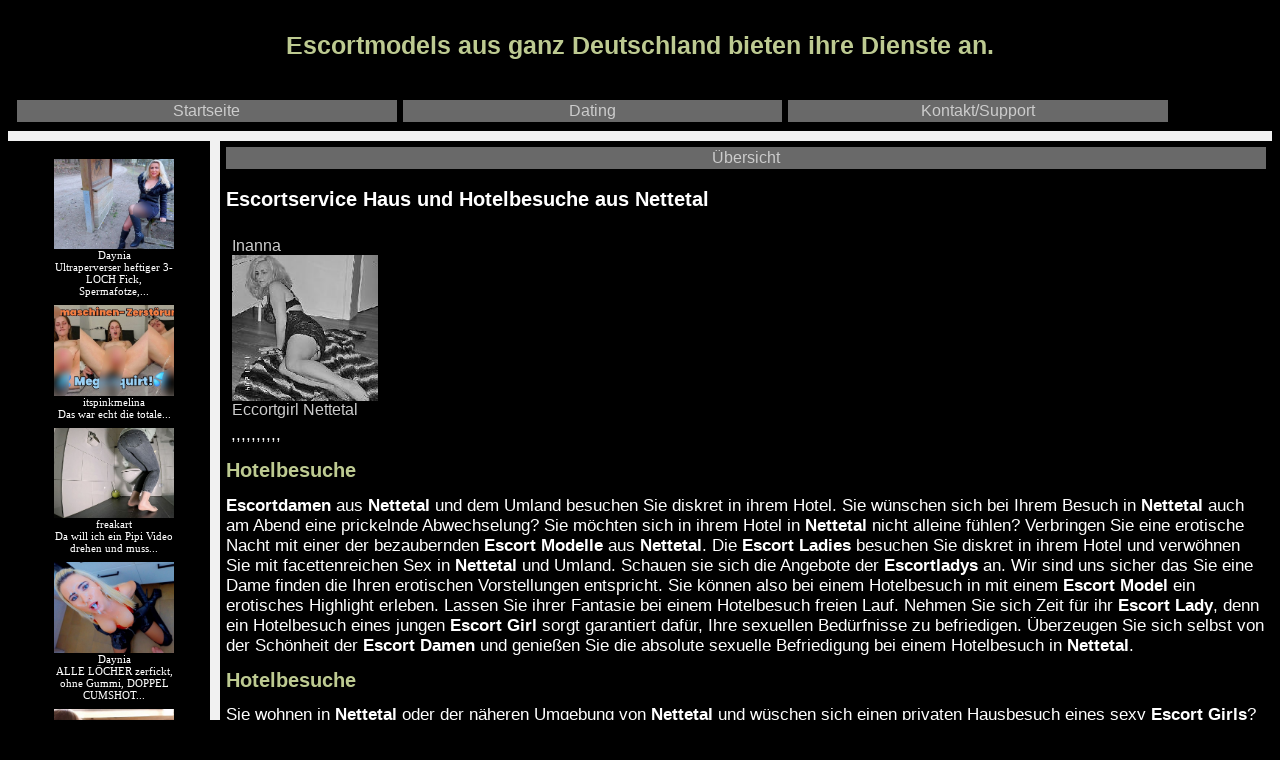

--- FILE ---
content_type: text/html; charset=UTF-8
request_url: https://escort-service-nrw.com/staedte/Nettetal.php
body_size: 3701
content:
<html>
<head>
<title>Escortservice Haus und Hotelbesuche in Nettetal</title>
<meta http-equiv="Content-Type" content="text/html; charset=utf-8">
<meta name="keywords" content="Escortdamen, Escort Modelle, Escort Ladies, Escort-Service, Escort in Nettetal, Hausbesuche in Nettetal, Hotelbesuche in Nettetal">
<meta name="description" content="Escortdamen aus Nettetal bieten neben Hausbesuche in Nettetal auch Hotelbesuche in Nettetal an.">
<meta name="viewport" content="width=device-width, initial-scale=1.0, minimum-scale=1.0, maximum-scale=1.0, user-scalable=no">
<!-- Jquery laden -->
<script src="https://ajax.googleapis.com/ajax/libs/jquery/1.10.2/jquery.min.js"></script>

<link rel="stylesheet" href="../mobil/css/mobil-style-grid.css" type="text/css">
<link rel="stylesheet" href="../mobil/css/fonts.css" type="text/css">
<script type="text/javascript" src="../mobil/js/jquery.matchHeight.js"></script>

<script type="text/javascript">
(function() {
/* matchHeight example */
$(function() {
// apply your matchHeight on DOM ready (they will be automatically re-applied on load or resize)
// get test settings
var byRow = $('body').hasClass('test-rows');
// apply matchHeight to each item container's items
$('.items-container').each(function() {
$(this).children('.item').matchHeight({
byRow: byRow
//property: 'min-height'
});
});
// example of removing matchHeight
$('.btn-remove').click(function() {
$('.items-container').each(function() {
$(this).children('.item').matchHeight('remove');
});
});
// button to show hidden elements
$('.btn-hidden').click(function() {
$('body').removeClass('test-hidden');
});
// example of update callbacks (uncomment to test)
$.fn.matchHeight._beforeUpdate = function(event, groups) {
//var eventType = event ? event.type + ' event, ' : '';
//console.log("beforeUpdate, " + eventType + groups.length + " groups");
}
$.fn.matchHeight._afterUpdate = function(event, groups) {
//var eventType = event ? event.type + ' event, ' : '';
//console.log("afterUpdate, " + eventType + groups.length + " groups");
}
});
})();
</script>

</head>
<body class="test-match-height test-rows test-responsive test-border-box test-margin test-padding test-hidden">
<div class="container">
	<div class="grid-container">
		<div class="item1"> 
    		<h1>Escortmodels aus ganz Deutschland bieten ihre Dienste an.</h1>
			<br>
			<a class="navi-oben" href="http://escort-service-nrw.com/mobil/index.php" title="Startseite">Startseite</a>
<a class="navi-oben" href="https://www.koketti.com/DX/Landingpage_f12?w=25924&ws=" target="_blank" title="Dating">Dating</a>
<a class="navi-oben" href="http://anfragen.rotehaus.net/index.php?herkunft=escortservice-nrw" title="Kontakt">Kontakt/Support</a>
		</div>

	  <!-- Webung Links -->
  	<div class="item2"> 
    	<center>
<iframe style="background-color: transparent;" src="https://sexpartner-kontaktanzeigen.net/includes/mdh-banner-verticalbilder120px.php?hgrcolor=000000&textcolor=FFFFFF&anzahlbilder=11" scrolling="no" frameborder="0" width="135" height="1620"></iframe>
</center>  	</div>

  	<div class="item3"> 
		<a class="navi" href="../stadt-start.php" title="Escortliste">Übersicht</a>
		<h3 class="stadt">Escortservice Haus und Hotelbesuche aus Nettetal</h3>
		<!-- Mitte -->
		<!-- werbung linksende -->
		<!-- Inhalt rechts -->
						<div class="items-container">
										<div class="item um-normalanzeige">
						<a href="http://escort-service-nrw.com/escortservice/Krefeld-escoertservice-1513691220.php" title="Haus - Hotelbesuche Nettetal">
							Inanna        					<br>
        					<img src="../escortservice/Krefeld-escoertservice-1513691220-1.jpg" alt="Escort Nettetal" border="0" ><br>
							Eccortgirl Nettetal 
						</a>
						</div>
											</div>
							<div class="clear">,,,,,,,,,,</div>
			<h1 class="stadt">Hotelbesuche</h1>
		  <strong>Escortdamen</strong> aus <strong>Nettetal</strong> und dem Umland besuchen Sie diskret in ihrem Hotel. Sie wünschen sich bei Ihrem Besuch 
		  in <strong>Nettetal</strong> auch am Abend eine prickelnde Abwechselung? Sie möchten sich in ihrem Hotel in <strong>Nettetal</strong> nicht alleine 
		  fühlen? Verbringen Sie eine erotische Nacht mit einer der bezaubernden <strong>Escort Modelle</strong> aus <strong>Nettetal</strong>. 
		  Die <strong>Escort Ladies</strong> besuchen Sie diskret in ihrem Hotel und verwöhnen Sie mit facettenreichen Sex in <strong>Nettetal</strong> und Umland. 
		  Schauen sie sich die Angebote der <strong>Escortladys</strong> an. Wir sind uns sicher das Sie eine Dame finden die Ihren erotischen Vorstellungen entspricht. 
		  Sie können also bei einem Hotelbesuch in <strong> </strong> mit einem <strong>Escort Model</strong> ein erotisches Highlight erleben. Lassen Sie ihrer 
		  Fantasie bei einem Hotelbesuch freien Lauf. Nehmen Sie sich Zeit für ihr <strong>Escort Lady</strong>, denn ein Hotelbesuch eines jungen <strong>Escort Girl</strong> 
		  sorgt garantiert dafür, Ihre sexuellen Bedürfnisse zu befriedigen. Überzeugen Sie sich selbst von der Schönheit der <strong>Escort Damen</strong> und genießen Sie die 
		  absolute sexuelle Befriedigung bei einem Hotelbesuch in <strong>Nettetal</strong>. <h1 class="stadt">Hotelbesuche</h1> Sie wohnen in <strong>Nettetal</strong> 
		  oder der näheren Umgebung von <strong>Nettetal</strong> und wüschen sich einen privaten Hausbesuch eines sexy <strong>Escort Girls</strong>? Sie suchen sich hier 
		  aus den Anzeigen der <strong>Escortdamen</strong> aus <strong>Nettetal</strong> ihre Favoritin aus und vereinbaren einen Termin mit ihr. Erleben sie den besonderen 
		  Reiz, wenn die Frau ihrer Träume zu Ihnen nach Hause kommt. Einen erotischen Hausbesuch eines jungen <strong>Escort Modelle</strong> bei Ihnen in 
		  <strong>Nettetal</strong> ist vollkommen diskret. Keiner wird mitbekommen, dass die <strong>Escort Models</strong> Ihnen Ihre Träume und Wünsche mit 
		  viel Hingabe und voller Leidenschaft erfüllen. Bleiben Sie bei einem Hausbesuch in <strong>Nettetal</strong> ganz gelassen, entspannen Sie sich und genießen die 
		  Sinnlichkeit und Schönheit der <strong>Escort Lady</strong> Ihrer Wahl. Das <strong>Escort Girl</strong> wird Sie nach Strich und Faden verwöhnen. 
		  Das wesentliche bei einem Hausbesuch in <strong>Nettetal</strong> ist, Ihnen lustvolle Stunden und guten Sex zu bieten und zwar so, wie Sie sich Sex in ihren 
		  Träumen immer vorgestellt haben. <h1 class="stadt">Hotelbesuche</h1> Die <strong>Escort Girls</strong> die Escort Service in <strong>Nettetal</strong> 
		  anbieten machen natürlich nicht nur Haus- und Hotelbesuche in <strong>Nettetal</strong> und Umland. Sondern Sie begleiten Sie auch zum Essen oder 
		  anderen Abendveranstaltungen. Buchen Sie jetzt das <strong>Escort Model</strong> ihrer Wahl und erleben Sie in <strong>Nettetal</strong> einem 
		  <strong>Escort-Service</strong> der keine Wünsche offen lässt. Erotische <strong>Escort Girls</strong> jeden alters besitzen das Niveau um bei jeder 
		  Begleitung eine bewunderte Partnerin zu sein. Aber zusätzlich bieten die <strong>Escortdamen</strong> auch noch einen perfekten erotischen Service an. 
		  So dass der Abend in <strong>Nettetal</strong> sehr befriedigend enden wird. Schauen Sie sich also die Escortangebote aus <strong>Nettetal</strong> an 
		  und buchen Sie das <strong>Escortgirl</strong> Ihrer Wahl. <br>
      	<br>
      	<br>
    </div>
    <div class="item4"> 
      	  
	  <a class="navi-footer" rel="nofollow" href="http://anfragen.rotehaus.net/?herkunft=escort-service-nrw.com" target="_blank">Support</a>
	  <h2 class="hfooter">Erotiktipps</h2>
	  <a class="navi-footer" rel="nofollow" href="https://www.koketti.com/LA/Landingpage?w=25924&ws=&ct=com" target="_blank">Lustagenten</a>
	  <a class="navi-footer" rel="nofollow" href="https://www.beianrufsex.com?w=25924&ws=" target="_blank">Bei Anruf Sex</a>
	  <a class="navi-footer" rel="nofollow" href="https://www.big7.com/register/best.html?wmb=29" target="_blank">Erotik</a>
	  <a class="navi-footer" rel="nofollow" href="https://cashdorado.com/track/click?cdc=NDAwMDEzOTM1fHwwfHw3NHx8MQ==" target="_blank">Girls</a>
	  <a class="navi-footer" rel="nofollow" href="https://www.frivol.com/kategorien/videos?wmid=6001105" target="_blank">Amateure</a>
	  <a class="navi-footer" rel="nofollow" href="https://network.eroticonly.com?a_=138&c_=Verteiler" target="_blank">Affaire</a>
	  <a class="navi-footer" rel="nofollow" href="http://in.mydirtyhobby.com/track/RqITANMU" target="_blank">My-Hobby</a>
	  <a class="navi-footer" rel="nofollow" href="http://www.ruf777.com/?id=A23900&l=white&h=off&bg=000000&p=1" target="_blank">T-Sex</a>
	  <a class="navi-footer" rel="nofollow" href="https://network.eroticonly.com?a_=138&c_=Verteiler" target="_blank">Hot Videos</a>
	  <a class="navi-footer" rel="nofollow" href="https://www.zononi.com/LA/Landingpage?w=25924&ws=&ct=com" target="_blank">Lust?</a>
	  <a class="navi-footer" rel="nofollow" href="https://www.koketti.com/DX/Landingpage_f12?w=25924&ws=" target="_blank">Dating X</a>
	  <a class="navi-footer" rel="nofollow" href="https://www.koketti.com/VX/Landingpage?w=25924&ws=" target="_blank">Visit X</a>
	  <a class="navi-footer" rel="nofollow" href="https://www.mydirtyhobby.de/?ats=eyJhIjoyNzYyMjQsImMiOjQ5Nzk1NjQ3LCJuIjoyMSwicyI6MjQyLCJlIjo4NjAsInAiOjJ9" target="_blank">X-Partner</a>
	  <a class="navi-footer" rel="nofollow" href="https://www.livejetzt.com/?l=greyhound&id=A23900" target="_blank">Livecam</a>
	  <a class="navi-footer" rel="nofollow" href="https://clicks.imaxtrack.com/?aff_id=1179&offer_id=14687&idfa=xla-lp1103&params=page%3Dlanding%26theme%3DLP1103" target="_blank">Live Treffen</a>
	  <a class="navi-footer" rel="nofollow" href="https://vxcsh.me/79/25924/" target="_blank">Dating</a>	  
	  <a class="navi-footer" rel="nofollow" href="https://trk.cloudtraff.com/4bb0cf9b-a5e2-499c-a233-cd37ce7bcaec?o=2769" target="_blank">Dirty Dating</a>
	  <a class="navi-footer" rel="nofollow" href="https://www.mydirtyhobby.de/?ats=eyJhIjoyNzYyMjQsImMiOjQ5Nzk1NjQ3LCJuIjoyMSwicyI6MjQyLCJlIjo4NjAsInAiOjJ9" target="_blank">Amateur Community</a>
	  <a class="navi-footer" rel="nofollow" href="http://mobil-sex.net/kittys-tipps-mobil/handy/index-handy.php" target="_blank">Kittys Tipps</a>
	  
    </div>
  </div>
</div>
<script type="text/javascript">

  var _gaq = _gaq || [];
  _gaq.push(['_setAccount', 'UA-738622-44']);
  _gaq.push(['_trackPageview']);

  (function() {
    var ga = document.createElement('script'); ga.type = 'text/javascript'; ga.async = true;
    ga.src = ('https:' == document.location.protocol ? 'https://ssl' : 'http://www') + '.google-analytics.com/ga.js';
    var s = document.getElementsByTagName('script')[0]; s.parentNode.insertBefore(ga, s);
  })();
</script>
</body>
</html>


--- FILE ---
content_type: text/html; charset=UTF-8
request_url: https://sexpartner-kontaktanzeigen.net/includes/mdh-banner-verticalbilder120px.php?hgrcolor=000000&textcolor=FFFFFF&anzahlbilder=11
body_size: 1702
content:
<html>
<head>
<title></title>
<meta http-equiv="Content-Type" content="text/html; charset=utf-8">
<meta name="viewport" content="width=device-width, initial-scale=1.0, minimum-scale=1.0, maximum-scale=1.0, user-scalable=no">
<link rel="stylesheet" type="text/css"  media="screen" href="https://sexpartner-kontaktanzeigen.net/includes/css/css-verticale-banner120px.css">
<script src="https://ajax.googleapis.com/ajax/libs/jquery/3.7.1/jquery.min.js"></script>

<script>
$( document ).ready(function() {
	var hgr="000000";
	var textcolor="FFFFFF";
   $('mdhprofilbild-vier').css('background-color', hgr);
   $('p.profile-details').css('background-color', hgr);
   $('p.profile-details').css('color', textcolor);
});
</script>

</head>

<body>
<div  class="mdh-container">
				<div class="mdhprofilbild-vier">
				<a class="mdh-link" href="https://www.mydirtyhobby.com/profil/7518712-Daynia/videos/12753471-perverse-fucking-encounter-with-a-slutty-village-mattress-newbie-18-goes-absolutely-nuts-xxl-facial?ats=eyJhIjoyNzYyMjQsImMiOjU2ODU5MDA0LCJuIjoyMSwicyI6MjQxLCJlIjoxMzI2LCJwIjoyfQ==&ad_id=API" target="_blank">
										<img class="img-responsive" src="https://sexpartner-kontaktanzeigen.net/mdh-ersatzwerbung/mdh-werbung/bilder/vorschaubild-98.jpg"><br>
					<p class="profile-details">
						Daynia<br>
												Ultraperverser heftiger 3-LOCH Fick, Spermafotze,... 					</p>
				</a>
			</div>
						<div class="mdhprofilbild-vier">
				<a class="mdh-link" href="https://www.mydirtyhobby.com/profil/134679111-itspinkmelina/videos/12625791-total-fucking-machine-destruction-i-39-ve-never-squirted-so-much-before?ats=eyJhIjoyNzYyMjQsImMiOjU2ODU5MDA0LCJuIjoyMSwicyI6MjQxLCJlIjoxMzI2LCJwIjoyfQ==&ad_id=API" target="_blank">
										<img class="img-responsive" src="https://sexpartner-kontaktanzeigen.net/mdh-ersatzwerbung/mdh-werbung/bilder/vorschaubild-72.jpg"><br>
					<p class="profile-details">
						itspinkmelina<br>
												Das war echt die totale... 					</p>
				</a>
			</div>
						<div class="mdhprofilbild-vier">
				<a class="mdh-link" href="https://www.mydirtyhobby.com/profil/48822722-freakart/videos/12714611-exaggeratedly-urgent-need-to-pee?ats=eyJhIjoyNzYyMjQsImMiOjU2ODU5MDA0LCJuIjoyMSwicyI6MjQxLCJlIjoxMzI2LCJwIjoyfQ==&ad_id=API" target="_blank">
										<img class="img-responsive" src="https://sexpartner-kontaktanzeigen.net/mdh-ersatzwerbung/mdh-werbung/bilder/vorschaubild-61.jpg"><br>
					<p class="profile-details">
						freakart<br>
												Da will ich ein Pipi Video drehen und muss... 					</p>
				</a>
			</div>
						<div class="mdhprofilbild-vier">
				<a class="mdh-link" href="https://www.mydirtyhobby.com/profil/7518712-Daynia/videos/12753461-epic-perverted-fuckboy-18-in-a-latex-frenzy-the-milf-holes-brought-him-to-a-double-cumshot?ats=eyJhIjoyNzYyMjQsImMiOjU2ODU5MDA0LCJuIjoyMSwicyI6MjQxLCJlIjoxMzI2LCJwIjoyfQ==&ad_id=API" target="_blank">
										<img class="img-responsive" src="https://sexpartner-kontaktanzeigen.net/mdh-ersatzwerbung/mdh-werbung/bilder/vorschaubild-9.jpg"><br>
					<p class="profile-details">
						Daynia<br>
												ALLE LÖCHER zerfickt, ohne Gummi, DOPPEL CUMSHOT... 					</p>
				</a>
			</div>
						<div class="mdhprofilbild-vier">
				<a class="mdh-link" href="https://www.mydirtyhobby.com/profil/131461401-Selina-Frost/videos/12723841-fuck-me-i-need-it-hard-and-hot-let-me-be-your-slut?ats=eyJhIjoyNzYyMjQsImMiOjU2ODU5MDA0LCJuIjoyMSwicyI6MjQxLCJlIjoxMzI2LCJwIjoyfQ==&ad_id=API" target="_blank">
										<img class="img-responsive" src="https://sexpartner-kontaktanzeigen.net/mdh-ersatzwerbung/mdh-werbung/bilder/vorschaubild-76.jpg"><br>
					<p class="profile-details">
						Selina-Frost<br>
												Fick mich und lass mich deine willige Schlampe... 					</p>
				</a>
			</div>
						<div class="mdhprofilbild-vier">
				<a class="mdh-link" href="https://www.mydirtyhobby.com/profil/2335956-sexyvenushuegel/videos/12747571-gesturing-and-snapping-his-fingers-a-wank-for-you?ats=eyJhIjoyNzYyMjQsImMiOjU2ODU5MDA0LCJuIjoyMSwicyI6MjQxLCJlIjoxMzI2LCJwIjoyfQ==&ad_id=API" target="_blank">
										<img class="img-responsive" src="https://sexpartner-kontaktanzeigen.net/mdh-ersatzwerbung/mdh-werbung/bilder/vorschaubild-46.jpg"><br>
					<p class="profile-details">
						sexyvenushuegel<br>
												psst....wenn ich was sage, dann ist es ganz leise... 					</p>
				</a>
			</div>
						<div class="mdhprofilbild-vier">
				<a class="mdh-link" href="https://www.mydirtyhobby.com/profil/9996261-Young-Devotion/videos/12744681-leaking-sperm-pussy-during-lunch-break?ats=eyJhIjoyNzYyMjQsImMiOjU2ODU5MDA0LCJuIjoyMSwicyI6MjQxLCJlIjoxMzI2LCJwIjoyfQ==&ad_id=API" target="_blank">
										<img class="img-responsive" src="https://sexpartner-kontaktanzeigen.net/mdh-ersatzwerbung/mdh-werbung/bilder/vorschaubild-19.jpg"><br>
					<p class="profile-details">
						Young-Devotion<br>
												Ich habe es so gebraucht und wusste aber nicht ob... 					</p>
				</a>
			</div>
						<div class="mdhprofilbild-vier">
				<a class="mdh-link" href="https://www.mydirtyhobby.com/profil/101161982-Wet-Wonder/videos/12659871-bound-and-helpless-please-use-me?ats=eyJhIjoyNzYyMjQsImMiOjU2ODU5MDA0LCJuIjoyMSwicyI6MjQxLCJlIjoxMzI2LCJwIjoyfQ==&ad_id=API" target="_blank">
										<img class="img-responsive" src="https://sexpartner-kontaktanzeigen.net/mdh-ersatzwerbung/mdh-werbung/bilder/vorschaubild-27.jpg"><br>
					<p class="profile-details">
						Wet-Wonder<br>
												Genau DICH meine ich! Du kleine Drecksau benutzt... 					</p>
				</a>
			</div>
						<div class="mdhprofilbild-vier">
				<a class="mdh-link" href="https://www.mydirtyhobby.com/profil/36463461-FinaFoxy/videos/12752221-shock-at-lunchtime-pants-down-and-in-it?ats=eyJhIjoyNzYyMjQsImMiOjU2ODU5MDA0LCJuIjoyMSwicyI6MjQxLCJlIjoxMzI2LCJwIjoyfQ==&ad_id=API" target="_blank">
										<img class="img-responsive" src="https://sexpartner-kontaktanzeigen.net/mdh-ersatzwerbung/mdh-werbung/bilder/vorschaubild-0.jpg"><br>
					<p class="profile-details">
						FinaFoxy<br>
												Letzte Woche hatte ich spontan Besuch bekommen.... 					</p>
				</a>
			</div>
						<div class="mdhprofilbild-vier">
				<a class="mdh-link" href="https://www.mydirtyhobby.com/profil/131737301-AdaShelby/videos/12750741-private-holiday-fuck-escalates-mega-hot-sex-after-the-shower?ats=eyJhIjoyNzYyMjQsImMiOjU2ODU5MDA0LCJuIjoyMSwicyI6MjQxLCJlIjoxMzI2LCJwIjoyfQ==&ad_id=API" target="_blank">
										<img class="img-responsive" src="https://sexpartner-kontaktanzeigen.net/mdh-ersatzwerbung/mdh-werbung/bilder/vorschaubild-53.jpg"><br>
					<p class="profile-details">
						AdaShelby<br>
												Wer wird im Urlaub nicht geil? Ich bin auf jeden... 					</p>
				</a>
			</div>
						<div class="mdhprofilbild-vier">
				<a class="mdh-link" href="https://www.mydirtyhobby.com/profil/132518331-LiaSofia/videos/12747021-my-pants-have-never-been-this-wet-before-i-39-m-peeing-my-jeans-wet?ats=eyJhIjoyNzYyMjQsImMiOjU2ODU5MDA0LCJuIjoyMSwicyI6MjQxLCJlIjoxMzI2LCJwIjoyfQ==&ad_id=API" target="_blank">
										<img class="img-responsive" src="https://sexpartner-kontaktanzeigen.net/mdh-ersatzwerbung/mdh-werbung/bilder/vorschaubild-56.jpg"><br>
					<p class="profile-details">
						LiaSofia<br>
												Gefällt es dir, wenn ich so dringend muss, dass... 					</p>
				</a>
			</div>
			</div>
</body>
</html>


--- FILE ---
content_type: text/css
request_url: https://escort-service-nrw.com/mobil/css/mobil-style-grid.css
body_size: 981
content:
body {
	background: #000000;
	font-family: 'Dosis', sans-serif;
	font-size: calc(12px + (14 - 12) * ((100vw - 320px) / (1600 - 320)));
	color: #fff;
}
img{
	max-width: 100%;
	height: auto;
}
h1{
	color: #BDCA91;
	font-family: 'Dosis', sans-serif;
	font-size: calc(16px + (28 - 16) * ((100vw - 320px) / (1600 - 320)));
}
h1.stadt{
	color: #BDCA91;
	font-family: 'Dosis', sans-serif;
	font-size: calc(14px + (22 - 14) * ((100vw - 320px) / (1600 - 320)));
}
h2{
	color: #BDCA91;
	font-family: 'Dosis', sans-serif;
	font-size: calc(14px + (22 - 14) * ((100vw - 320px) / (1600 - 320)));
}
h2.hfooter{
	color: #BDCA91;
	font-size: calc(14px + (22 - 14) * ((100vw - 320px) / (1600 - 320)));
	text-align: center;
}
.item1 { 
	grid-area: header; 
	background-color: #000000;
	padding: 6px;
	font-family: 'Dosis', sans-serif;
	font-size: calc(14px + (18 - 14) * ((100vw - 320px) / (1600 - 320)));
	color: White;
	text-align: center;
}
.item2 { 
	grid-area: left; 
	background-color: #000000;
	padding: 6px;
	font-family: 'Dosis', sans-serif;
	font-size: calc(14px + (18 - 14) * ((100vw - 320px) / (1600 - 320)));
	color: black;
}
.item2anzeigen { 
	grid-area: left-anzeigen; 
	background-color: #2e2e2e;
	padding: 6px;
	font-family: 'Dosis', sans-serif;
	font-size: calc(14px + (18 - 14) * ((100vw - 320px) / (1600 - 320)));
	color: black;
	border-top-right-radius: 5px;
	border-top-left-radius: 5px;
	border-bottom-right-radius: 5px;
	border-bottom-left-radius: 5px;
}
.item3 { 
	grid-area: main; 
	background-color: #000000;
	padding: 6px;
	font-family: 'Dosis', sans-serif;
	font-size: calc(14px + (18 - 14) * ((100vw - 320px) / (1600 - 320)));
	color: white;
}
.item4anzeigen { 
	grid-area: right; 
	background-color: #2e2e2e;
	padding: 6px;
	font-family: 'Dosis', sans-serif;
	font-size: calc(14px + (18 - 14) * ((100vw - 320px) / (1600 - 320)));
	color: white;
	border-top-right-radius: 5px;
	border-top-left-radius: 5px;
	border-bottom-right-radius: 5px;
	border-bottom-left-radius: 5px;
}
.item4 { 
	grid-area: footer; 
	background-color: #000000;
	padding: 6px;
	font-family: 'Dosis', sans-serif;
	font-size: calc(14px + (18 - 14) * ((100vw - 320px) / (1600 - 320)));
	color: white;
}
.item5anzeigen { 
	grid-area: footer-anzeigen; 
	background-color: #2e2e2e;
	padding: 6px;
	font-family: 'Dosis', sans-serif;
	font-size: calc(14px + (18 - 14) * ((100vw - 320px) / (1600 - 320)));
	color: black;
}
.grid-container {
  display: grid;
  grid-template-columns: 1fr 1fr 1fr 1fr 1fr 1fr;
  grid-template-areas:
   'header header header header header header'
    'left main main main main main'
	 'footer footer footer footer footer footer ';
  grid-gap: 10px;
  background-color: #f1f1f1;
  }
  .grid-container-index {
  display: grid;
  grid-template-columns: 1fr 1fr 1fr 1fr 1fr 1fr;
  grid-template-areas:
    'main main main main main main'
	 'footer footer footer footer footer footer';
  grid-gap: 10px;
  background-color: #f1f1f1;
  }
.grid-container-anzeigen {
  display: grid;
  grid-template-columns: 1fr 1fr 1fr 1fr 1fr 1fr;
  grid-template-areas:
   'header header header header header header'
    'main main main main main right'
	 'footer-anzeigen footer-anzeigen footer-anzeigen footer-anzeigen footer-anzeigen footer-anzeigen';
  grid-gap: 10px;
  background-color: #f1f1f1;
  }

.clear{
	clear: both;
	border-bottom: 0.5px solid Black;
	margin: 5px;
}

img{
	max-width: 100%;
	height: auto;
}
.bild-normal{
	max-width: 70%;
	height: auto;
}
a{
	text-decoration: none;
	font-family: 'Dosis', sans-serif;
	font-size: calc(14px + (16 - 14) * ((100vw - 320px) / (1600 - 320)));
}
a.nav-stadt{
	width: 45%;
	display: block;
	background-color: #696969;
	float: left;
	margin-bottom: 1%;
	margin-right: 1%;
	margin-bottom: 10px;
	margin-top: 10px;
	border-bottom: 1px solid White;
	font-family: 'Dosis', sans-serif;
	font-size: calc(14px + (16 - 14) * ((100vw - 320px) / (1600 - 320)));
	text-align: center;
}
a.navi{
	background-color: #696969;
	padding: 2px 2px 2px 2px;
	font-family: 'Dosis', sans-serif;
	font-size: calc(14px + (16 - 14) * ((100vw - 320px) / (1600 - 320)));
	display: block;
	text-align: center;
}
a.navi-footer{
	background-color: #696969;
	width: 100%;
	padding: 2px 2px 2px 2px;
	margin-bottom: 1%;
	font-family: 'Dosis', sans-serif;
	font-size: calc(14px + (16 - 14) * ((100vw - 320px) / (1600 - 320)));
	float: left;
	display: block;
	text-align: center;
}
a.navi-oben{
	background-color: #696969;
	width: 30%;
	float: left;
	padding: 2px 2px 2px 2px;
	margin: 3px;
	font-family: 'Dosis', sans-serif;
	font-size: calc(14px + (16 - 14) * ((100vw - 320px) / (1600 - 320)));
	float: left;
	display: block;
	text-align: center;
}
a:link {
	color:#CCCCCC;
	text-decoration: none;
}
a:visited {
	color:#FFFFFF;
	text-decoration: none;
}
a:hover {
	color:#999999;
	text-decoration: none;
}
a:active {
	color:#FFFFFF;
	text-decoration: none;
}
.um-bild-topanzeige{
	float: left;
	width: 25%;
	background-color: #333333;
	border-top-right-radius: 5px;
	border-top-left-radius: 5px;
	border-bottom-right-radius: 5px;
	border-bottom-left-radius: 5px;
	border-bottom: 1px solid White;
	margin: 3px;
	padding: 3px;
	text-align: center;
}
.um-text-topanzeige{
	float: left;
	width: 70%;
	background-color: #333333;
	border-top-right-radius: 5px;
	border-top-left-radius: 5px;
	border-bottom-right-radius: 5px;
	border-bottom-left-radius: 5px;
	border-bottom: 1px solid White;
	margin: 3px;
	padding: 3px;
}
.um-bild-normalanzeige{
	float: left;
	width: 15%;
	background-color: #333333;
	border-top-right-radius: 5px;
	border-top-left-radius: 5px;
	border-bottom-right-radius: 5px;
	border-bottom-left-radius: 5px;
	border-bottom: 1px solid White;
	margin: 3px;
	padding: 3px;
	text-align: center;
}
.um-text-normalanzeige{
	float: left;
	width: 80%;
	background-color: #333333;
	border-top-right-radius: 5px;
	border-top-left-radius: 5px;
	border-bottom-right-radius: 5px;
	border-bottom-left-radius: 5px;
	border-bottom: 1px solid White;
	margin: 3px;
	padding: 3px;
}
.um-anzeigenbild{
	float: left;
	width: 30%;
}
.benennungtext{
	color: #bdca91;
	font-family: 'Dosis', sans-serif;
	font-size: calc(13px + (17 - 13) * ((100vw - 320px) / (1600 - 320)));
}
.index-werbung-links{
	float: left;
	width: 15%;
}
.inhalt-index-rechts{
	float: left;
	width: 80%;
}
.um-topanzeige{
	background-color: Maroon;
	float: left;
	width: 14%;
	padding: 3px;
	margin: 3px;
	border-top-right-radius: 5px;
	border-top-left-radius: 5px;
	border-bottom-right-radius: 5px;
	border-bottom-left-radius: 5px;
	font-family: 'Dosis', sans-serif;
	font-size: calc(14px + (18 - 14) * ((100vw - 320px) / (1600 - 320)));
}
.um-normalanzeige{
	background-color: transparent;
	float: left;
	width: 14%;
	padding: 3px;
	margin: 3px;
	border-top-right-radius: 5px;
	border-top-left-radius: 5px;
	border-bottom-right-radius: 5px;
	border-bottom-left-radius: 5px;
	font-family: 'Dosis', sans-serif;
	font-size: calc(14px + (18 - 14) * ((100vw - 320px) / (1600 - 320)));
}
select{
	width: 90%;
}
@media screen and (max-width: 780px) {
.index-werbung-links{
	display: none;
}
.inhalt-index-rechts{
	float: left;
	width: 100%;
}
}
@media screen and (max-width: 650px) {
.grid-container-anzeigen {
  display: grid;
  grid-template-columns: 1fr 1fr 1fr 1fr 1fr 1fr;
  grid-template-areas:
   'header header header header header header'
    'main main main main main main'
	 'right right right right right right'
	 'footer-anzeigen footer-anzeigen footer-anzeigen footer-anzeigen footer-anzeigen footer-anzeigen';
  grid-gap: 10px;
  background-color: #f1f1f1;
  }
 .grid-container-index {
  display: grid;
  grid-template-columns: 1fr 1fr 1fr 1fr 1fr 1fr;
  grid-template-areas:
    'main main main main main main'
	 'footer footer footer footer footer footer';
  grid-gap: 10px;
  background-color: #f1f1f1;
  }
.um-bild-topanzeige{
	float: none;
	width: 100%;
	background-color: #333333;
	border-top-right-radius: 5px;
	border-top-left-radius: 5px;
	border-bottom-right-radius: 5px;
	border-bottom-left-radius: 5px;
	border-bottom: 1px solid White;
	margin: 3px;
	padding: 3px;
	text-align: center;
}
.um-text-topanzeige{
	float: none;
	width: 100%;
	background-color: #333333;
	border-top-right-radius: 5px;
	border-top-left-radius: 5px;
	border-bottom-right-radius: 5px;
	border-bottom-left-radius: 5px;
	border-bottom: 1px solid White;
	margin: 3px;
	padding: 3px;
}
.um-bild-normalanzeige{
	float: none;
	width: 100%;
	background-color: #333333;
	border-top-right-radius: 5px;
	border-top-left-radius: 5px;
	border-bottom-right-radius: 5px;
	border-bottom-left-radius: 5px;
	border-bottom: 1px solid White;
	margin: 3px;
	padding: 3px;
	text-align: center;
}
.um-text-normalanzeige{
	float: none;
	width: 100%;
	background-color: #333333;
	border-top-right-radius: 5px;
	border-top-left-radius: 5px;
	border-bottom-right-radius: 5px;
	border-bottom-left-radius: 5px;
	border-bottom: 1px solid White;
	margin: 3px;
	padding: 3px;
}
.um-anzeigenbild{
	float: left;
	width: 27%;
	padding: 3px;
	margin: 3px;
}
.um-topanzeige{
	background-color: Maroon;
	float: left;
	width: 30%;
	padding: 3px;
	margin: 3px;
	border-top-right-radius: 5px;
	border-top-left-radius: 5px;
	border-bottom-right-radius: 5px;
	border-bottom-left-radius: 5px;
	font-family: 'Dosis', sans-serif;
	font-size: calc(14px + (18 - 14) * ((100vw - 320px) / (1600 - 320)));
}
.um-normalanzeige{
	background-color: transparent;
	float: left;
	width: 30%;
	padding: 3px;
	margin: 3px;
	border-top-right-radius: 5px;
	border-top-left-radius: 5px;
	border-bottom-right-radius: 5px;
	border-bottom-left-radius: 5px;
	font-family: 'Dosis', sans-serif;
	font-size: calc(14px + (18 - 14) * ((100vw - 320px) / (1600 - 320)));
}
.index-werbung-links{
	display: none;
}
.inhalt-index-rechts{
	float: left;
	width: 100%;
}
}
@media screen and (max-width: 650px) {
.um-topanzeige{
	background-color: Maroon;
	float: left;
	width: 27%;
	padding: 3px;
	margin: 3px;
	border-top-right-radius: 5px;
	border-top-left-radius: 5px;
	border-bottom-right-radius: 5px;
	border-bottom-left-radius: 5px;
	font-family: 'Dosis', sans-serif;
	font-size: calc(14px + (18 - 14) * ((100vw - 320px) / (1600 - 320)));
}
.um-normalanzeige{
	background-color: transparent;
	float: left;
	width: 27%;
	padding: 3px;
	margin: 3px;
	border-top-right-radius: 5px;
	border-top-left-radius: 5px;
	border-bottom-right-radius: 5px;
	border-bottom-left-radius: 5px;
	font-family: 'Dosis', sans-serif;
	font-size: calc(14px + (18 - 14) * ((100vw - 320px) / (1600 - 320)));
}
}
@media screen and (max-width: 320px) {
.um-anzeigenbild{
	float: left;
	width: 23%;
	padding: 3px;
	margin: 3px;
}
a.navi-oben{
	background-color: #696969;
	width: 45%;
	float: left;
	padding: 2px 2px 2px 2px;
	margin: 3px;
	font-family: 'Dosis', sans-serif;
	font-size: calc(14px + (16 - 14) * ((100vw - 320px) / (1600 - 320)));
	float: left;
	display: block;
	text-align: center;
}
a.nav-stadt{
	width: 100%;
	display: block;
	background-color: #696969;
	float: none;
	margin-bottom: 1%;
	margin-right: 1%;
	margin-bottom: 10px;
	margin-top: 10px;
	border-bottom: 1px solid White;
	font-family: 'Dosis', sans-serif;
	font-size: calc(14px + (16 - 14) * ((100vw - 320px) / (1600 - 320)));
	text-align: center;
}
}

--- FILE ---
content_type: text/css
request_url: https://escort-service-nrw.com/mobil/css/fonts.css
body_size: 159
content:
/* dosis-regular - latin */
@font-face {
  font-display: swap; /* Check https://developer.mozilla.org/en-US/docs/Web/CSS/@font-face/font-display for other options. */
  font-family: 'Dosis';
  font-style: normal;
  font-weight: 400;
  src: url('.fonts/dosis-v27-latin-regular.eot'); /* IE9 Compat Modes */
  src: url('.fonts/dosis-v27-latin-regular.eot?#iefix') format('embedded-opentype'), /* IE6-IE8 */
       url('.fonts/dosis-v27-latin-regular.woff2') format('woff2'), /* Super Modern Browsers */
       url('.fonts/dosis-v27-latin-regular.woff') format('woff'), /* Modern Browsers */
       url('.fonts/dosis-v27-latin-regular.ttf') format('truetype'), /* Safari, Android, iOS */
       url('.fonts/dosis-v27-latin-regular.svg#Dosis') format('svg'); /* Legacy iOS */
}


--- FILE ---
content_type: text/css
request_url: https://sexpartner-kontaktanzeigen.net/includes/css/css-verticale-banner120px.css
body_size: 168
content:
/* MDH WERBUNG */
.mdh-container{
	background-color: transparent;
	float: none;
	width: 160px;
	list-style: none;
	text-align: center;
}
.mdhprofilbild-vier{
	border: 1px solid black;
	background-color: transparent;
	float: none;
	width: 100%;
	list-style: none;
	margin: 0px;
	padding: 3px;
	text-align: center;
	width: 120px;
}
p.profile-details{
	background-color: transparent;
	font-family: 'Lora', serif;
	font-size: calc(12px + (16 - 12) * ((100vw - 320px) / (1600 - 320)));
	text-align: center;
	color: white;
	margin: 0px;
}
.mdh-link{
	text-decoration: none;
	font-family: 'Lora', serif;
	font-size: calc(14px + (16 - 14) * ((100vw - 320px) / (1600 - 320)));
	color: White;
}
.img-responsive{
	max-width: 100%;
	height: auto;
}
.clear{
	clear: both;
}
